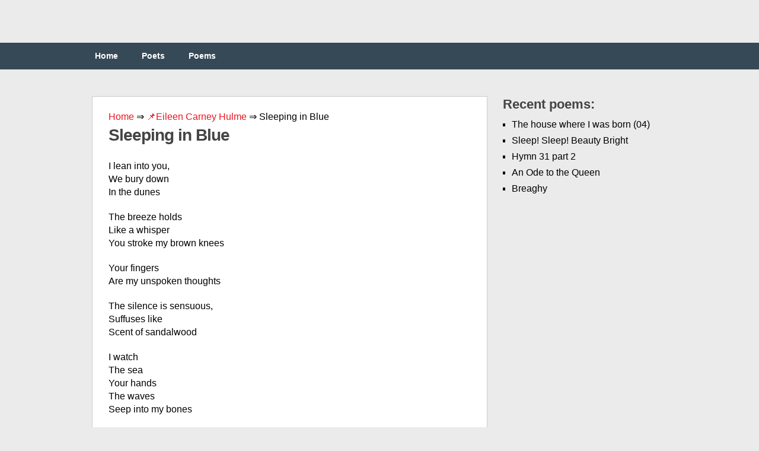

--- FILE ---
content_type: text/html;charset=UTF-8
request_url: https://engpoetry.com/eileen-carney-hulme/sleeping-in-blue/
body_size: 10429
content:
<!DOCTYPE html><html class="no-js" lang="en-US"><head><meta charset="UTF-8"><link media="all" href="https://engpoetry.com/wp-content/cache/autoptimize/css/autoptimize_b0a944eef9575417063688a7d31128a3.css" rel="stylesheet" /><title>Sleeping in Blue ❤️ by Eileen Carney Hulme</title><link rel="icon" href="/favicon.ico" type="image/x-icon"><link rel="shortcut icon" href="/favicon.ico" type="image/x-icon"><link rel="icon" href="/favicon.png" type="image/svg+xml"><meta name="viewport" content="width=device-width, initial-scale=1.0"><meta name="apple-mobile-web-app-capable" content="yes"><meta name="apple-mobile-web-app-status-bar-style" content="black"><link rel='dns-prefetch' href='//s.w.org' /><link rel='prev' title='Pain' href='https://engpoetry.com/george-william-russell/pain/' /><link rel='next' title='Pau-Puk-Keewis' href='https://engpoetry.com/henry-wadsworth-longfellow/pau-puk-keewis/' /><meta name="robots" content="index,follow" /><meta name="description" content="I lean into you, We bury down In the dunes The breeze holds Like a whisper You stroke my brown knees Your fingers Are my unspoken thoughts The silence is" /><link rel="canonical" href="https://engpoetry.com/eileen-carney-hulme/sleeping-in-blue/" />  <script async src="https://www.googletagmanager.com/gtag/js?id=UA-126961340-1"></script>  <script>window.dataLayer = window.dataLayer || [];
  function gtag(){dataLayer.push(arguments);}
  gtag('js', new Date());

  gtag('config', 'UA-126961340-1');</script> </head><body id ="blog" class="post-template-default single single-post postid-19665 single-format-standard main cat-407-id"><header class="main-header"><div class="container"><div id="header"><div class="widget-header"></div></div><div class="secondary-navigation"><nav id="navigation" ><ul id="menu-menu-1" class="menu"><li id="menu-item-12" class="menu-item menu-item-type-custom menu-item-object-custom menu-item-home menu-item-12"><a href="https://engpoetry.com/">Home</a></li><li id="menu-item-13" class="menu-item menu-item-type-post_type menu-item-object-page menu-item-13"><a href="https://engpoetry.com/poets/">Poets</a></li><li id="menu-item-14" class="menu-item menu-item-type-post_type menu-item-object-page menu-item-14"><a href="https://engpoetry.com/poems/">Poems</a></li></ul></nav></div></div></header><div class="main-container"><div id="page" class="single"><div class="content"><article class="article"><div id="content_box" ><div id="post-19665" class="g post post-19665 type-post status-publish format-standard hentry category-eileen-carney-hulme cat-407-id"><div class="single_post"><div class="breadcrumbs"> <span itemscope itemtype="https://schema.org/BreadcrumbList"> <span itemprop="itemListElement" itemscope itemtype="https://schema.org/ListItem"> <a href="/" itemprop="item"> <span itemprop="name">Home</span> </a>&rArr;<meta itemprop="position" content="1" /> </span> <span itemprop="itemListElement" itemscope itemtype="https://schema.org/ListItem"> <a href="https://engpoetry.com/eileen-carney-hulme/" itemprop="item"><span  itemprop="name">&#128204;Eileen Carney Hulme</span></a> &rArr;<meta itemprop="position" content="2" /> </span> <span itemprop="itemListElement" itemscope itemtype="https://schema.org/ListItem"> <span itemprop="name">Sleeping in Blue</span><meta itemprop="position" content="3" /> </span> </span></div><header><h1>Sleeping in Blue</h1></header><div class="post-single-content box mark-links"> <script type="text/javascript">atOptions = {
		'key' : '97b422a7371c96209079f2a62374e247',
		'format' : 'iframe',
		'height' : 250,
		'width' : 300,
		'params' : {}
	};
	document.write('<scr' + 'ipt type="text/javascript" src="http' + (location.protocol === 'https:' ? 's' : '') + '://www.hiprofitnetworks.com/97b422a7371c96209079f2a62374e247/invoke.js"></scr' + 'ipt>');</script> <br /><p>I lean into you,<br /> We bury down<br /> In the dunes</p><p>The breeze holds<br /> Like a whisper<br /> You stroke my brown knees</p><p>Your fingers<br /> Are my unspoken thoughts</p><p>The silence is sensuous,<br /> Suffuses like<br /> Scent of sandalwood</p><p>I watch <br /> The sea<br /> Your hands<br /> The waves<br /> Seep into my bones</p><p>The sky descends<br /> We sleep in blue.</p><div class="resp-container"> <script type="text/javascript">atOptions = {
		'key' : '3cc61e325343a6b84652462c1549f831',
		'format' : 'iframe',
		'height' : 60,
		'width' : 468,
		'params' : {}
	};
	document.write('<scr' + 'ipt type="text/javascript" src="http' + (location.protocol === 'https:' ? 's' : '') + '://www.hiprofitnetworks.com/3cc61e325343a6b84652462c1549f831/invoke.js"></scr' + 'ipt>');</script> </div> <br /><div id="post-ratings-19665" class="post-ratings" itemscope itemtype="http://schema.org/Product" data-nonce="746a21f86c"><img id="rating_19665_1" src="https://engpoetry.com/wp-content/plugins/wp-postratings/images/stars_crystal/rating_on.gif" alt="1 Star" title="1 Star" onmouseover="current_rating(19665, 1, '1 Star');" onmouseout="ratings_off(4, 0, 0);" onclick="rate_post();" onkeypress="rate_post();" style="cursor: pointer; border: 0px;" /><img id="rating_19665_2" src="https://engpoetry.com/wp-content/plugins/wp-postratings/images/stars_crystal/rating_on.gif" alt="2 Stars" title="2 Stars" onmouseover="current_rating(19665, 2, '2 Stars');" onmouseout="ratings_off(4, 0, 0);" onclick="rate_post();" onkeypress="rate_post();" style="cursor: pointer; border: 0px;" /><img id="rating_19665_3" src="https://engpoetry.com/wp-content/plugins/wp-postratings/images/stars_crystal/rating_on.gif" alt="3 Stars" title="3 Stars" onmouseover="current_rating(19665, 3, '3 Stars');" onmouseout="ratings_off(4, 0, 0);" onclick="rate_post();" onkeypress="rate_post();" style="cursor: pointer; border: 0px;" /><img id="rating_19665_4" src="https://engpoetry.com/wp-content/plugins/wp-postratings/images/stars_crystal/rating_on.gif" alt="4 Stars" title="4 Stars" onmouseover="current_rating(19665, 4, '4 Stars');" onmouseout="ratings_off(4, 0, 0);" onclick="rate_post();" onkeypress="rate_post();" style="cursor: pointer; border: 0px;" /><img id="rating_19665_5" src="https://engpoetry.com/wp-content/plugins/wp-postratings/images/stars_crystal/rating_off.gif" alt="5 Stars" title="5 Stars" onmouseover="current_rating(19665, 5, '5 Stars');" onmouseout="ratings_off(4, 0, 0);" onclick="rate_post();" onkeypress="rate_post();" style="cursor: pointer; border: 0px;" /> (<strong>2</strong> votes, average: <strong>4.00</strong> out of 5)<br /><span class="post-ratings-text" id="ratings_19665_text"></span><meta itemprop="name" content="Sleeping in Blue" /><div itemprop="aggregateRating" itemscope itemtype="http://schema.org/AggregateRating"><meta itemprop="bestRating" content="5" /><meta itemprop="worstRating" content="1" /><meta itemprop="ratingValue" content="4" /><meta itemprop="ratingCount" content="2" /></div></div> <br /><div class='yarpp-related'><h3>Related poetry:</h3><ol><li><a href="https://engpoetry.com/carl-sandburg/blue-island-intersection/" rel="bookmark" title="Blue Island Intersection">Blue Island Intersection </a>SIX street ends come together here. They feed people and wagons into the center. In and out all day horses with thoughts of nose-bags, Men with shovels, women with baskets and baby buggies. Six ends of streets and no sleep for them all day. The people and wagons come and go, out and in. Triangles [&hellip;]...</li><li><a href="https://engpoetry.com/rupert-brooke/sleeping-out-full-moon/" rel="bookmark" title="Sleeping Out: Full Moon">Sleeping Out: Full Moon </a>They sleep within. . . . I cower to the earth, I waking, I only. High and cold thou dreamest, O queen, high-dreaming and lonely. We have slept too long, who can hardly win The white one flame, and the night-long crying; The viewless passers; the world&#8217;s low sighing With desire, with yearning, To the [&hellip;]...</li><li><a href="https://engpoetry.com/ella-wheeler-wilcox/an-old-man-to-his-sleeping-young-bride/" rel="bookmark" title="An Old Man To His Sleeping Young Bride">An Old Man To His Sleeping Young Bride </a>As when the old moon lighted by the tender And radiant crescent of the new is seen, And for a moment&#8217;s space suggests the splendor Of what in its full prime it once has been, So on my waning years you cast the glory Of youth and pleasure, for a little hour; And life again [&hellip;]...</li><li><a href="https://engpoetry.com/emily-bronte/blue-bell-the/" rel="bookmark" title="Blue Bell, The">Blue Bell, The </a>The blue bell is the sweetest flower That waves in summer air; Its blossoms have the mightiest power To soothe my spirit&#8217;s care. There is a spell in purple heath Too wildly, sadly dear; The violet has a fragrant breath But fragrance will not cheer. The trees are bare, the sun is cold; And seldom, [&hellip;]...</li><li><a href="https://engpoetry.com/hilda-doolittle/at-baia/" rel="bookmark" title="At Baia">At Baia </a>I should have thought In a dream you would have brought Some lovely, perilous thing, Orchids piled in a great sheath, As who would say (in a dream), &#8220;I send you this, Who left the blue veins Of your throat unkissed.&#8221; Why was it that your hands (that never took mine), Your hands that I [&hellip;]...</li><li><a href="https://engpoetry.com/mark-irwin/my-father-039-s-hats/" rel="bookmark" title="My Father&#8217;s Hats">My Father&#8217;s Hats </a>Sunday mornings I would reach High into his dark closet while standing on a chair and tiptoeing reach Higher, touching, sometimes fumbling the soft crowns and imagine I was in a forest, wind hymning through pines, where the musky scent Of rain clinging to damp earth was his scent I loved, lingering on Bands, leather, [&hellip;]...</li><li><a href="https://engpoetry.com/christina-rossetti/sleeping-at-last/" rel="bookmark" title="Sleeping at last">Sleeping at last </a>Sleeping at last, the trouble and tumult over, Sleeping at last, the struggle and horror past, Cold and white, out of sight of friend and of lover, Sleeping at last. No more a tired heart downcast or overcast, No more pangs that wring or shifting fears that hover, Sleeping at last in a dreamless sleep [&hellip;]...</li><li><a href="https://engpoetry.com/elizabeth-bishop/sleeping-on-the-ceiling/" rel="bookmark" title="Sleeping On The Ceiling">Sleeping On The Ceiling </a>It is so peaceful on the ceiling! It is the Place de la Concorde. The little crystal chandelier Is off, the fountain is in the dark. Not a soul is in the park. Below, where the wallpaper is peeling, The Jardin des Plantes has locked its gates. Those photographs are animals. The mighty flowers and [&hellip;]...</li><li><a href="https://engpoetry.com/anne-sexton/for-god-while-sleeping/" rel="bookmark" title="For God While Sleeping">For God While Sleeping </a>Sleeping in fever, I am unfair To know just who you are: Hung up like a pig on exhibit, The delicate wrists, The beard drooling blood and vinegar; Hooked to your own weight, Jolting toward death under your nameplate. Everyone in this crowd needs a bath. I am dressed in rags. The mother wears blue. [&hellip;]...</li><li><a href="https://engpoetry.com/anne-sexton/briar-rose-sleeping-beauty/" rel="bookmark" title="Briar Rose (Sleeping Beauty)">Briar Rose (Sleeping Beauty) </a>Consider A girl who keeps slipping off, Arms limp as old carrots, Into the hypnotist&#8217;s trance, Into a spirit world Speaking with the gift of tongues. She is stuck in the time machine, Suddenly two years old sucking her thumb, As inward as a snail, Learning to talk again. She&#8217;s on a voyage. She is [&hellip;]...</li><li><a href="https://engpoetry.com/langston-hughes/daybreak-in-alabama/" rel="bookmark" title="Daybreak In Alabama">Daybreak In Alabama </a>When I get to be a composer I&#8217;m gonna write me some music about Daybreak in Alabama And I&#8217;m gonna put the purtiest songs in it Rising out of the ground like a swamp mist And falling out of heaven like soft dew. I&#8217;m gonna put some tall tall trees in it And the scent [&hellip;]...</li><li><a href="https://engpoetry.com/rupert-brooke/blue-evening/" rel="bookmark" title="Blue Evening">Blue Evening </a>My restless blood now lies a-quiver, Knowing that always, exquisitely, This April twilight on the river Stirs anguish in the heart of me. For the fast world in that rare glimmer Puts on the witchery of a dream, The straight grey buildings, richly dimmer, The fiery windows, and the stream With willows leaning quietly over, [&hellip;]...</li><li><a href="https://engpoetry.com/amy-lowell/the-blue-scarf/" rel="bookmark" title="The Blue Scarf">The Blue Scarf </a>Pale, with the blue of high zeniths, shimmered Over with silver, brocaded In smooth, running patterns, a soft stuff, with dark knotted fringes, It lies there, Warm from a woman&#8217;s soft shoulders, and my fingers close on it, Caressing. Where is she, the woman who wore it? The scent of her Lingers and drugs me! [&hellip;]...</li><li><a href="https://engpoetry.com/carl-sandburg/galoots/" rel="bookmark" title="Galoots">Galoots </a>GALOOTS, you hairy, hankering, Snousle on the bones you eat, chew at the gristle and lick the last of it. Grab off the bones in the paws of other galoots-hook your claws in their sleazy mouths-snap and run. If long-necks sit on their rumps and sing wild cries to the winter moon, chasing their tails [&hellip;]...</li><li><a href="https://engpoetry.com/elizabeth-bishop/love-lies-sleeping/" rel="bookmark" title="Love Lies Sleeping">Love Lies Sleeping </a>Earliest morning, switching all the tracks That cross the sky from cinder star to star, coupling the ends of streets to trains of light. Now draw us into daylight in our beds; And clear away what presses on the brain: put out the neon shapes that float and swell and glare Down the gray avenue [&hellip;]...</li><li><a href="https://engpoetry.com/howard-nemerov/the-blue-swallows/" rel="bookmark" title="The Blue Swallows">The Blue Swallows </a>Across the millstream below the bridge Seven blue swallows divide the air In shapes invisible and evanescent, Kaleidoscopic beyond the mind&#8217;s Or memory&#8217;s power to keep them there. &#8220;History is where tensions were,&#8221; &#8220;Form is the diagram of forces.&#8221; Thus, helplessly, there on the bridge, While gazing down upon those birds &#8211; How strange, to [&hellip;]...</li><li><a href="https://engpoetry.com/edna-st-vincent-millay/the-blue-flag-in-the-bog/" rel="bookmark" title="The Blue-Flag In The Bog">The Blue-Flag In The Bog </a>God had called us, and we came; Our loved Earth to ashes left; Heaven was a neighbor&#8217;s house, Open to us, bereft. Gay the lights of Heaven showed, And &#8217;twas God who walked ahead; Yet I wept along the road, Wanting my own house instead. Wept unseen, unheeded cried, &#8220;All you things my eyes have [&hellip;]...</li><li><a href="https://engpoetry.com/sara-teasdale/blue-squills/" rel="bookmark" title="Blue Squills">Blue Squills </a>How many million Aprils came Before I ever knew How white a cherry bough could be, A bed of squills, how blue! And many a dancing April When life is done with me, Will lift the blue flame of the flower And the white flame of the tree. Oh burn me with your beauty, then, [&hellip;]...</li><li><a href="https://engpoetry.com/conrad-aiken/evening-song-of-senlin/" rel="bookmark" title="Evening Song Of Senlin">Evening Song Of Senlin </a>from Senlin: A Biography It is moonlight. Alone in the silence I ascend my stairs once more, While waves, remote in a pale blue starlight, Crash on a white sand shore. It is moonlight. The garden is silent. I stand in my room alone. Across my wall, from the far-off moon, A rain of fire [&hellip;]...</li><li><a href="https://engpoetry.com/eugene-field/little-boy-blue/" rel="bookmark" title="Little Boy Blue">Little Boy Blue </a>The little toy dog is covered with dust, But sturdy and stanch he stands; And the little toy soldier is red with rust, And his musket molds in his hands. Time was when the little toy dog was new And the soldier was passing fair, And that was the time when our Little Boy Blue [&hellip;]...</li><li><a href="https://engpoetry.com/emily-dickinson/at-leisure-is-the-soul/" rel="bookmark" title="At leisure is the Soul">At leisure is the Soul </a>At leisure is the Soul That gets a Staggering Blow The Width of Life before it spreads Without a thing to do It begs you give it Work But just the placing Pins Or humblest Patchwork Children do To Help its Vacant Hands...</li><li><a href="https://engpoetry.com/mary-darby-robinson/cupid-sleeping/" rel="bookmark" title="Cupid Sleeping">Cupid Sleeping </a>[Inscribed to Her Grace the Duchess of Devonshire.] CLOSE in a woodbine&#8217;s tangled shade, The BLOOMING GOD asleep was laid; His brows with mossy roses crown&#8217;d; His golden darts lay scatter&#8217;d round; To shade his auburn, curled head, A purple canopy was spread, Which gently with the breezes play&#8217;d, And shed around a soften&#8217;d shade. [&hellip;]...</li><li><a href="https://engpoetry.com/antonio-machado/last-night-as-i-was-sleeping/" rel="bookmark" title="Last Night As I Was Sleeping">Last Night As I Was Sleeping </a>Last night as I was sleeping, I dreamt-marvelous error!- That a spring was breaking Out in my heart. I said: Along which secret aqueduct, Oh water, are you coming to me, Water of a new life That I have never drunk? Last night as I was sleeping, I dreamt-marvelous error!- That I had a beehive [&hellip;]...</li><li><a href="https://engpoetry.com/katherine-mansfield/sleeping-together/" rel="bookmark" title="Sleeping Together">Sleeping Together </a>Sleeping together&#8230; how tired you were&#8230; How warm our room&#8230; how the firelight spread On walls and ceiling and great white bed! We spoke in whispers as children do, And now it was I and then it was you Slept a moment, to wake &#8220;My dear, I&#8217;m not at all sleepy,&#8221; one of us said&#8230;. [&hellip;]...</li><li><a href="https://engpoetry.com/william-butler-yeats/to-dorothy-wellesley/" rel="bookmark" title="To Dorothy Wellesley">To Dorothy Wellesley </a>Stretch towards the moonless midnight of the trees, As though that hand could reach to where they stand, And they but famous old upholsteries Delightful to the touch; tighten that hand As though to draw them closer yet. Rammed full Of that most sensuous silence of the night (For since the horizon&#8217;s bought strange dogs [&hellip;]...</li><li><a href="https://engpoetry.com/mary-oliver/sleeping-in-the-forest/" rel="bookmark" title="Sleeping In The Forest">Sleeping In The Forest </a>I thought the earth remembered me, She took me back so tenderly, Arranging her dark skirts, her pockets Full of lichens and seeds. I slept as never before, a stone on the river bed, Nothing between me and the white fire of the stars But my thoughts, and they floated light as moths Among the [&hellip;]...</li><li><a href="https://engpoetry.com/david-herbert-lawrence/blue/" rel="bookmark" title="Blue">Blue </a>The earth again like a ship steams out of the dark sea over The edge of the blue, and the sun stands up to see us glide Slowly into another day; slowly the rover Vessel of darkness takes the rising tide. I, on the deck, am startled by this dawn confronting Me who am issued [&hellip;]...</li><li><a href="https://engpoetry.com/richard-brautigan/the-moon-versus-us-ever-sleeping-together-again/" rel="bookmark" title="The Moon Versus Us Ever Sleeping Together Again">The Moon Versus Us Ever Sleeping Together Again </a>I sit here, an arch-villain of romance, Thinking about you. Gee, I&#8217;m sorry I made you unhappy, but there was nothing I could do about it because I have to be free. Perhaps everything would have been different If you had stayed at the table or asked me To go out with you to look [&hellip;]...</li><li><a href="https://engpoetry.com/emily-dickinson/sexton-my-master-039-s-sleeping-here/" rel="bookmark" title="Sexton! My Master&#039;s sleeping here">Sexton! My Master&#039;s sleeping here </a>Sexton! My Master&#8217;s sleeping here. Pray lead me to his bed! I came to build the Bird&#8217;s nest, And sow the Early seed That when the snow creeps slowly From off his chamber door Daisies point the way there And the Troubadour....</li><li><a href="https://engpoetry.com/william-morris/song-viii-while-ye-deemed-him-a-sleeping/" rel="bookmark" title="Song VIII: While Ye Deemed Him A-Sleeping">Song VIII: While Ye Deemed Him A-Sleeping </a>Love is enough: while ye deemed him a-sleeping, There were signs of his coming and sounds of his feet; His touch it was that would bring you to weeping, When the summer was deepest and music most sweet: In his footsteps ye followed the day to its dying, Ye went forth by his gown-skirts the [&hellip;]...</li><li><a href="https://engpoetry.com/paul-eluard/the-deaf-and-blind/" rel="bookmark" title="The Deaf and Blind">The Deaf and Blind </a>Do we reach the sea with clocks In our pockets, with the noise of the sea In the sea, or are we the carriers Of a purer and more silent water? The water rubbing against our hands sharpens knives. The warriors have found their weapons in the waves And the sound of their blows is [&hellip;]...</li><li><a href="https://engpoetry.com/walt-whitman/as-i-sat-alone-by-blue-ontario-039-s-shores/" rel="bookmark" title="As I Sat Alone by Blue Ontario&#039;s Shores">As I Sat Alone by Blue Ontario&#039;s Shores </a>1 AS I sat alone, by blue Ontario&#8217;s shore, As I mused of these mighty days, and of peace return&#8217;d, and the dead that return no more, A Phantom, gigantic, superb, with stern visage, accosted me; Chant me the poem, it said, that comes from the soul of America-chant me the carol of victory; And [&hellip;]...</li><li><a href="https://engpoetry.com/russell-edson/the-bridge-2/" rel="bookmark" title="The Bridge">The Bridge </a>In his travels he comes to a bridge made entirely of bones. Before crossing he writes a letter to his mother: Dear mother, Guess what? the ape accidentally bit off one of his hands while Eating a banana. Just now I am at the foot of a bone bridge. I Shall be crossing it shortly. [&hellip;]...</li><li><a href="https://engpoetry.com/margaret-atwood/variation-on-the-word-sleep/" rel="bookmark" title="Variation On The Word Sleep">Variation On The Word Sleep </a>I would like to watch you sleeping, Which may not happen. I would like to watch you, Sleeping. I would like to sleep With you, to enter Your sleep as its smooth dark wave Slides over my head And walk with you through that lucent Wavering forest of bluegreen leaves With its watery sun &#038; [&hellip;]...</li><li><a href="https://engpoetry.com/christina-rossetti/echo/" rel="bookmark" title="Echo">Echo </a>Come to me in the silence of the night; Come in the speaking silence of a dream; Come with soft rounded cheeks and eyes as bright As sunlight on a stream; Come back in tears, O memory, hope, love of finished years. O dream how sweet, too sweet, too bitter sweet, Whose wakening should have [&hellip;]...</li><li><a href="https://engpoetry.com/carl-sandburg/portrait-of-a-motor-car/" rel="bookmark" title="Portrait of a Motor Car">Portrait of a Motor Car </a>IT&#8217;S a lean car&#8230; a long-legged dog of a car&#8230; a gray-ghost eagle car. The feet of it eat the dirt of a road&#8230; the wings of it eat the hills. Danny the driver dreams of it when he sees women in red skirts and red sox in his sleep. It is in Danny&#8217;s life [&hellip;]...</li><li><a href="https://engpoetry.com/galway-kinnell/poem-of-night/" rel="bookmark" title="Poem Of Night">Poem Of Night </a>1 I move my hand over Slopes, falls, lumps of sight, Lashes barely able to be touched, Lips that give way so easily It&#8217;s a shock to feel underneath them The bones smile. Muffled a little, barely cloaked, Zygoma, maxillary, turbinate. 2 I put my hand On the side of your face, You lean your [&hellip;]...</li><li><a href="https://engpoetry.com/robert-william-service/l-039-escargot-d-039-or/" rel="bookmark" title="L&#039;Escargot D&#039;Or">L&#039;Escargot D&#039;Or </a>O Tavern of the Golden Snail! Ten sous have I, so I&#8217;ll regale; Ten sous your amber brew to sip (Eight for the bock and two the tip), And so I&#8217;ll sit the evening long, And smoke my pipe and watch the throng, The giddy crowd that drains and drinks, I&#8217;ll watch it quiet as [&hellip;]...</li><li><a href="https://engpoetry.com/william-matthews/no-return/" rel="bookmark" title="No Return">No Return </a>I like divorce. I love to compose Letters of resignation; now and then I send one in and leave in a lemon- Hued Huff or a Snit with four on the floor. Do you like the scent of a hollyhock? To each his own. I love a burning bridge. I like to watch the small [&hellip;]...</li><li><a href="https://engpoetry.com/william-shakespeare/fairy-land-iii/" rel="bookmark" title="Fairy Land iii">Fairy Land iii </a>COME unto these yellow sands, And then take hands: Court&#8217;sied when you have, and kiss&#8217;d, The wild waves whist, Foot it featly here and there; And, sweet sprites, the burthen bear. Hark, hark! Bow, wow, The watch-dogs bark: Bow, wow. Hark, hark! I hear The strain of strutting chanticleer Cry, Cock-a-diddle-dow!...</li></ol></div></div> <strong>Sleeping in Blue</strong><div class="alignleft">&laquo; <a href="https://engpoetry.com/george-william-russell/pain/" rel="prev">Pain</a></div><div class="alignright"><a href="https://engpoetry.com/henry-wadsworth-longfellow/pau-puk-keewis/" rel="next">Pau-Puk-Keewis</a> &raquo;</div></div></div></div></article><aside class="sidebar c-4-12"><div id="sidebars" class="g"><div class="sidebar"><ul class="sidebar_list"><li class="widget widget-sidebar"><h3>Recent poems:</h3><ul><li> <a href="https://engpoetry.com/yves-bonnefoy/the-house-where-i-was-born-04/">The house where I was born (04)</a></li><li> <a href="https://engpoetry.com/william-blake/sleep-sleep-beauty-bright/">Sleep! Sleep! Beauty Bright</a></li><li> <a href="https://engpoetry.com/isaac-watts/hymn-31-part-2/">Hymn 31 part 2</a></li><li> <a href="https://engpoetry.com/william-topaz-mcgonagall/an-ode-to-the-queen/">An Ode to the Queen</a></li><li> <a href="https://engpoetry.com/george-william-russell/breaghy/">Breaghy</a></li></ul></li></ul></div></div></aside></div></div></div><footer><div class="container"><div class="footer-widgets"><div class="f-widget f-widget-1"></div><div class="f-widget f-widget-2"></div><div class="f-widget last"></div></div></div><div class="copyrights"></div></footer> <script type='text/javascript'>var ratingsL10n = {"plugin_url":"https:\/\/engpoetry.com\/wp-content\/plugins\/wp-postratings","ajax_url":"https:\/\/engpoetry.com\/wp-admin\/admin-ajax.php","text_wait":"Please rate only 1 item at a time.","image":"stars_crystal","image_ext":"gif","max":"5","show_loading":"1","show_fading":"1","custom":"0"};
var ratings_mouseover_image=new Image();ratings_mouseover_image.src="https://engpoetry.com/wp-content/plugins/wp-postratings/images/stars_crystal/rating_over.gif";;</script> <script>var fired = false;

window.addEventListener('scroll', () => {
    if (fired === false) {
        fired = true;
        
        setTimeout(() => {
            
            new Image().src = "//counter.yadro.ru/hit?r"+
escape(document.referrer)+((typeof(screen)=="undefined")?"":
";s"+screen.width+"*"+screen.height+"*"+(screen.colorDepth?
screen.colorDepth:screen.pixelDepth))+";u"+escape(document.URL)+
";"+Math.random();
            
        }, 1000)
    }
});</script> <script defer src="https://engpoetry.com/wp-content/cache/autoptimize/js/autoptimize_22fb85bae0d414a63b84144c82fb36f7.js"></script><script defer src="https://static.cloudflareinsights.com/beacon.min.js/vcd15cbe7772f49c399c6a5babf22c1241717689176015" integrity="sha512-ZpsOmlRQV6y907TI0dKBHq9Md29nnaEIPlkf84rnaERnq6zvWvPUqr2ft8M1aS28oN72PdrCzSjY4U6VaAw1EQ==" data-cf-beacon='{"version":"2024.11.0","token":"d84ee15ec3c1466bb59f986c8c91845a","r":1,"server_timing":{"name":{"cfCacheStatus":true,"cfEdge":true,"cfExtPri":true,"cfL4":true,"cfOrigin":true,"cfSpeedBrain":true},"location_startswith":null}}' crossorigin="anonymous"></script>
</body></html>
<!--
Hyper cache file: 3ab571cdb86d41c1458b888636359e9f
Cache created: 31-03-2025 18:30:09
HCE Version: 1.6.3
Load AVG: 6.88(21)
-->